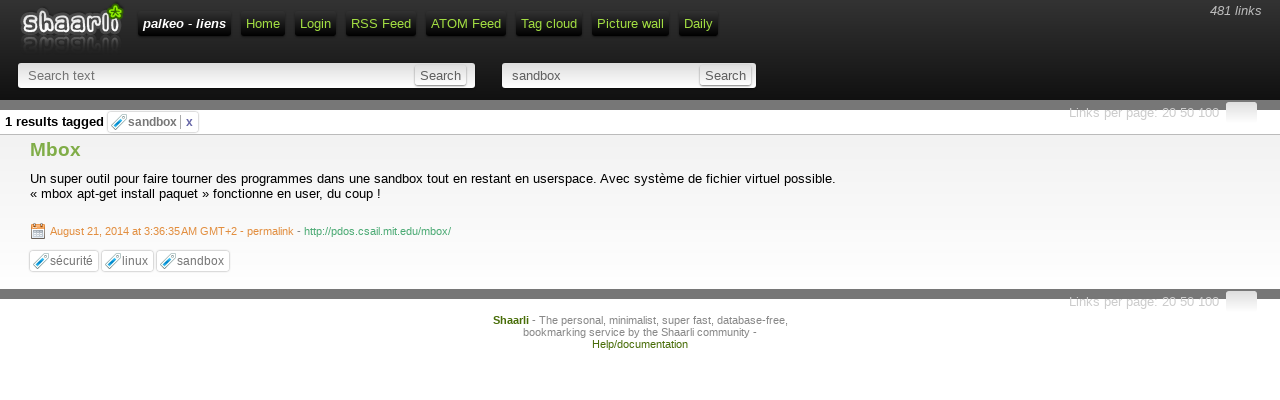

--- FILE ---
content_type: text/html; charset=UTF-8
request_url: https://links.palkeo.com/index.php/?searchtags=sandbox
body_size: 9025
content:
<!DOCTYPE html>
<html>
<head>
    <title>Search: [sandbox] - palkeo - liens</title>
<meta http-equiv="Content-Type" content="text/html; charset=utf-8" />
<meta name="format-detection" content="telephone=no" />
<meta name="viewport" content="width=device-width,initial-scale=1.0" />
<meta name="referrer" content="same-origin">
<link rel="alternate" type="application/rss+xml" href="https://links.palkeo.com/feed/rss?&searchtags=sandbox" title="RSS Feed" />
<link rel="alternate" type="application/atom+xml" href="https://links.palkeo.com/feed/atom?&searchtags=sandbox" title="ATOM Feed" />
<link href="/tpl/vintage/img/favicon.ico" rel="shortcut icon" type="image/x-icon" />
<link type="text/css" rel="stylesheet" href="/tpl/vintage/css/shaarli.min.css" />

  <link type="text/css" rel="stylesheet" href="/tpl/vintage/css/markdown.min.css?v=a9436d0d4acbdf2a4010a435eda78f1a1c0c31be40894319973ded6d6f33bbdc" />



<link rel="search" type="application/opensearchdescription+xml" href="/index.php/open-search"
      title="Shaarli search - palkeo - liens" />

  
  <meta property="og:title" content="Mbox" />
  <meta property="og:type" content="article" />
  <meta property="og:url" content="https://links.palkeo.com/shaare/AJS2NQ" />
  
  <meta property="og:description" content="Un super outil pour faire tourner des programmes dans une sandbox tout en restant en userspace. Avec système de fichier virtuel possible.
« mbox apt-get install paquet » fonctionne en user, du coup !" />
  
  
    <meta property="article:published_time" content="2014-08-21T03:36:35+02:00" />
    
  
  
    <meta property="article:tag" content="sécurité" />
  
    <meta property="article:tag" content="linux" />
  
    <meta property="article:tag" content="sandbox" />
  


</head>
<body>
<div id="pageheader">
    
<div id="logo" title="Share your links !" onclick="document.location='/';"></div>

<div id="linkcount" class="nomobile">
  
  481 links
  
</div>

<div id="menu">
  <ul>
      <li><span id="shaarli_title">
        <a href="/">palkeo - liens</a>
    </span>
    </li>


<li><a href="/" class="nomobile">Home</a></li>
    
    <li><a href="/index.php/login">Login</a></li>
    
    <li><a href="https://links.palkeo.com//feed/rss?&searchtags=sandbox" class="nomobile">RSS Feed</a></li>
    
    <li><a href="https://links.palkeo.com//feed/atom?&searchtags=sandbox" class="nomobile">ATOM Feed</a></li>
    
    <li><a href="/index.php/tags/cloud">Tag cloud</a></li>
    <li><a href="/index.php/picture-wallsearchtags=sandbox">Picture wall</a></li>
    <li><a href="/index.php/daily">Daily</a></li>
    

  </ul>
</div>









<div class="clear"></div>




    <div id="headerform" class="search">
        <form method="GET" class="searchform" name="searchform">
            <input type="text" tabindex="1" id="searchform_value" name="searchterm" placeholder="Search text"
               
            >
            <input type="submit" value="Search" class="bigbutton">
        </form>
        <form method="GET" class="tagfilter" name="tagfilter">
            <input type="text" tabindex="2" name="searchtags" id="tagfilter_value" placeholder="Filter by tag"
                
                    value="sandbox "
                
                autocomplete="off" data-multiple data-minChars="1"
                data-list="société, philo, hacking, vie, sécurité, travail, web, algo, internet, feedspot, job, ai, ia, design, ir, musique, système, cours, programmation, python, technologie, linux, nlp, surveillance, challenges, adminsys, bd, hardware, politique, serveur, sécu, université, vim, webdesign, fun, guerre, livres, strip, typographie, éducation, auto-hébergement, bonheur, communauté, css, datamining, freelance, fuzzer, libre, ml, publicité, re, religion, repository, ssh, veille, voyage, wifi, écologie, argent, c, censure, challenge, cuisine, django, drogue, développement, ebooks, emploi, ethereum, films, fuzzing, google, html, injection, jeux, jobs, maths, moteur, méditation, news, nouvelle, parapente, pentest, radio, rdn, recherche, sdr, sql, startup, virus, webcomic, windows, études, 3d, achat, agriculture, alimentation, amour, analyse, android, ansible, apocalypse, architecture, art, assembleur, audit, avion, bash, boot, bootstrap, boredom, bounty, c++, cadeaux, caffe, climatique, code, compression, conlang, cookies, cpu, croissance, crypto, dashboard, dessins, dictature, données, débat, ebook, ennui, entrepreunariat, exploit, expérience, ezine, facebook, firefox, framework, féminisme, gui, hdd, hébergement, icones, images, imprimante, informatique, ip, iptables, javascript, json, kernel, keygen, langage, lecture, llm, logiciel, loisir, management, marketing, mathématiques, metasploit, mitm, mix, médias, ndd, nom, os, p2p, partage, pcb, pe, phishing, php, phrack, physique, plantes, pseudo, pub, pédagogie, radioamateur, relaxation, ri, rootkit, rss, réchauffement, réseau, sandbox, scanner, science, shaarli, shell, shellcode, shodan, shopping, sms, solar, ssd, survie, taln, tcp, temps, test, tln, tuto, twitter, télé, téléchargement, ux, violence, vm, vol, vr, wallpapers, webradio, word2vec, wpa, wps, xmpp, xss, économie, électronique, "
            >
            <input type="submit" value="Search" class="bigbutton">
        </form>
        
    </div>
</div>

<div id="linklist">

    <div class="paging">

    
    <div class="paging_linksperpage">
        Links per page:
        <a href="/index.php/links-per-page?nb=20">20</a>
        <a href="/index.php/links-per-page?nb=50">50</a>
        <a href="/index.php/links-per-page?nb=100">100</a>
        <form method="GET" class="linksperpage" action="/index.php/links-per-page">
          <input type="text" name="nb" size="2">
        </form>
    </div>
    
    
    
</div>


    <div id="plugin_zone_start_linklist" class="plugin_zone">
        
    </div>

    
        <div id="searchcriteria">
            1 results
            
            
                
                tagged
                
                    <span class="linktag" title="Remove tag">
                        <a href="/index.php/remove-tag/sandbox">sandbox <span class="remove">x</span></a>
                    </span>
                
            
        </div>
    
    <ul>
        
        <li data-id="249">
            <a id="AJS2NQ"></a>
            
            <div class="linkcontainer">
                
                <span class="linktitle">
                    <a href="http://pdos.csail.mit.edu/mbox/">Mbox</a>
                </span>
                <br>
                <div class="linkdescription"><div class="markdown"><p>Un super outil pour faire tourner des programmes dans une sandbox tout en restant en userspace. Avec système de fichier virtuel possible.<br />
« mbox apt-get install paquet » fonctionne en user, du coup !</p></div></div>
                
                    
                    <span class="linkdate" title="Permalink">
                        <a href="/index.php/shaare/AJS2NQ">
                            <span title="Permalink">
                                August 21, 2014 at 3:36:35 AM GMT+2
                                
                            </span>
                            - permalink
                        </a> -
                    </span>
                

                

                <a href="http://pdos.csail.mit.edu/mbox/"><span class="linkurl" title="Short link">http://pdos.csail.mit.edu/mbox/</span></a><br>
                
                    <div class="linktaglist">
                    <span class="linktag" title="Add tag"><a href="/index.php/add-tag/s%C3%A9curit%C3%A9">sécurité</a></span> <span class="linktag" title="Add tag"><a href="/index.php/add-tag/linux">linux</a></span> <span class="linktag" title="Add tag"><a href="/index.php/add-tag/sandbox">sandbox</a></span> 
                    </div>
                


            </div>
        </li>
    
    </ul>

    <div id="plugin_zone_end_linklist" class="plugin_zone">
        
    </div>

    <div class="paging">

    
    <div class="paging_linksperpage">
        Links per page:
        <a href="/index.php/links-per-page?nb=20">20</a>
        <a href="/index.php/links-per-page?nb=50">50</a>
        <a href="/index.php/links-per-page?nb=100">100</a>
        <form method="GET" class="linksperpage" action="/index.php/links-per-page">
          <input type="text" name="nb" size="2">
        </form>
    </div>
    
    
    
</div>


</div>

    <div id="footer">
  <strong><a href="https://github.com/shaarli/Shaarli">Shaarli</a></strong>
  - The personal, minimalist, super fast, database-free, bookmarking service by the Shaarli community
  - <a href="doc/html/index.html" rel="nofollow">Help/documentation</a>
    
</div>










<input type="hidden" name="js_base_path" value="/index.php" />
<input type="hidden" name="token" value="c72da00bbd2c5e6ac99ab8de52648d6d9306bd8d" id="token" />
<input type="hidden" name="tags_separator" value=" " id="tags_separator" />

<script src="/tpl/vintage/js/shaarli.min.js"></script>

<script src="/tpl/vintage/js/thumbnails.min.js"></script>


</body>
</html>


--- FILE ---
content_type: text/css
request_url: https://links.palkeo.com/tpl/vintage/css/shaarli.min.css
body_size: 19396
content:
.awesomplete [hidden]{display:none}.awesomplete .visually-hidden{position:absolute;clip:rect(0, 0, 0, 0)}.awesomplete{display:inline-block;position:relative}.awesomplete>input{display:block}.awesomplete>ul{position:absolute;left:0;z-index:1;min-width:100%;box-sizing:border-box;list-style:none;padding:0;margin:0;background:#fff}.awesomplete>ul:empty{display:none}.awesomplete>ul{border-radius:.3em;margin:.2em 0 0;background:hsla(0,0%,100%,.9);background:linear-gradient(to bottom right, white, hsla(0, 0%, 100%, 0.8));border:1px solid rgba(0,0,0,.3);box-shadow:.05em .2em .6em rgba(0,0,0,.2);text-shadow:none}@supports(transform: scale(0)){.awesomplete>ul{transition:.3s cubic-bezier(0.4, 0.2, 0.5, 1.4);transform-origin:1.43em -0.43em}.awesomplete>ul[hidden],.awesomplete>ul:empty{opacity:0;transform:scale(0);display:block;visibility:hidden;transition-timing-function:ease}}.awesomplete>ul:before{content:"";position:absolute;top:-0.43em;left:1em;width:0;height:0;padding:.4em;background:#fff;border:inherit;border-right:0;border-bottom:0;-webkit-transform:rotate(45deg);transform:rotate(45deg)}.awesomplete>ul>li{position:relative;padding:.2em .5em;cursor:pointer}.awesomplete>ul>li:hover{background:hsl(200,40%,80%);color:#000}.awesomplete>ul>li[aria-selected=true]{background:hsl(205,40%,40%);color:#fff}.awesomplete mark{background:hsl(65,100%,50%)}.awesomplete li:hover mark{background:hsl(68,100%,41%)}.awesomplete li[aria-selected=true] mark{background:hsl(86,100%,21%);color:inherit}
html{color:#000;background:#fff}body,div,dl,dt,dd,ul,ol,li,h1,h2,h3,h4,h5,h6,pre,code,form,fieldset,legend,input,button,textarea,p,blockquote,th,td{margin:0;padding:0}table{border-collapse:collapse;border-spacing:0}fieldset,img{border:0}address,caption,cite,code,dfn,em,strong,th,var,optgroup{font-style:inherit;font-weight:inherit}del,ins{text-decoration:none}li{list-style:none}caption,th{text-align:left}h1,h2,h3,h4,h5,h6{font-size:100%;font-weight:normal}q:before,q:after{content:""}abbr,acronym{border:0;font-variant:normal}sup{vertical-align:baseline}sub{vertical-align:baseline}legend{color:#000}input,button,textarea,select,optgroup,option{font-family:inherit;font-size:inherit;font-style:inherit;font-weight:inherit}input,button,textarea,select{*font-size:100%}
body{font-family:"Trebuchet MS",Verdana,Arial,Helvetica,sans-serif;font-size:10pt;background-color:#fff;word-wrap:break-word}input,textarea{background-color:#dedede;background:-webkit-gradient(linear, 0 0, 0 bottom, from(#dedede), to(#ffffff));background:-webkit-linear-gradient(#dedede, #ffffff);background:-moz-linear-gradient(#dedede, #ffffff);background:-ms-linear-gradient(#dedede, #ffffff);background:-o-linear-gradient(#dedede, #ffffff);background:linear-gradient(#dedede, #ffffff);box-shadow:0 1px 2px rgba(0,0,0,.5);padding:5px;border-radius:3px 3px 3px 3px;border:none;color:#000}a{text-decoration:none}h1{font-size:20pt;font-weight:bold;font-style:italic;margin-bottom:20px}em{font-style:italic}strong{font-weight:bold}.hidden{display:none}.bigbutton,#pageheader a.bigbutton{background-color:silver;background:-moz-linear-gradient(#c0c0c0, #ffffff) repeat scroll 0 0 rgba(0,0,0,0);background:-webkit-gradient(linear, 0 0, 0 bottom, from(#c0c0c0), to(#ffffff));background:-webkit-linear-gradient(#c0c0c0, #ffffff);background:-ms-linear-gradient(#c0c0c0, #ffffff);background:-o-linear-gradient(#c0c0c0, #ffffff);background:linear-gradient(#c0c0c0, #ffffff);border-radius:3px 3px 3px 3px;box-shadow:0 1px 1px rgba(0,0,0,.5);cursor:pointer;height:24px;padding:0 5px;margin:0 5px 0 0;color:#606060;border-style:outset;border-width:1px;display:inline-block}a.bigbutton,#pageheader a.bigbutton{height:22px;line-height:22px}.smallbutton{background-color:silver;background:-moz-linear-gradient(#c0c0c0, #ffffff) repeat scroll 0 0 rgba(0,0,0,0);background:-webkit-gradient(linear, 0 0, 0 bottom, from(#c0c0c0), to(#ffffff));background:-webkit-linear-gradient(#c0c0c0, #ffffff);background:-ms-linear-gradient(#c0c0c0, #ffffff);background:-o-linear-gradient(#c0c0c0, #ffffff);background:linear-gradient(#c0c0c0, #ffffff);border-radius:3px 3px 3px 3px;box-shadow:0 1px 1px rgba(0,0,0,.5);cursor:pointer;height:20px;margin-left:5px;padding:0 5px;color:#606060;border-style:outset;border-width:1px}.button_edit,.button_delete{border-radius:0;box-shadow:none;border-style:none;border-width:0;padding:0;background:none}.linkeditbuttons{position:absolute;left:2px;padding:4px 2px 2px 2px;-webkit-border-radius:0px 6px 6px 0px;-moz-border-radius:0px 6px 6px 0px;-o-border-radius:0px 6px 6px 0px;-ms-border-radius:0px 6px 6px 0px;border-radius:0px 6px 6px 0px}#pageheader #logo{background-image:url(../img/logo.png);background-repeat:no-repeat;float:left;margin:0 10px 0 10px;width:105px;height:55px;cursor:pointer}#pageheader #menu{width:100%}#pageheader #menu ul{margin:auto;padding:7px 0px 0px 0px;float:none}#pageheader #menu ul li{list-style:none;display:inline;position:relative;box-sizing:border-box}#pageheader a{background-color:#333;background:-webkit-gradient(linear, 0 0, 0 bottom, from(#333333), to(#000000));background:-webkit-linear-gradient(#333333, #000000);background:-moz-linear-gradient(#333333, #000000);background:-ms-linear-gradient(#333333, #000000);background:-o-linear-gradient(#333333, #000000);background:linear-gradient(#333333, #000000);box-shadow:0 1px 2px rgba(0,0,0,.5);padding:5px;border-radius:3px 3px 3px 3px;margin:10px 3px 3px 3px;color:#a2dd42;text-decoration:none;line-height:2.5;white-space:nowrap}#pageheader #linkcount{float:right;font-style:italic;color:#bbb;text-align:right;padding-right:5px;margin:3px 3px 0px 0px}#pageheader{background-color:#333;background:-webkit-gradient(linear, 0 0, 0 bottom, from(#333333), to(#111111));background:-webkit-linear-gradient(#333333, #111111);background:-moz-linear-gradient(#333333, #111111);background:-ms-linear-gradient(#333333, #111111);background:-o-linear-gradient(#333333, #111111);background:linear-gradient(#333333, #111111);box-shadow:0 1px 2px rgba(0,0,0,.5);width:auto;padding:0 10px 5px 10px;margin:auto}#pageheader .search{width:100%;white-space:nowrap}#toolsdiv a{clear:both}#toolsdiv #bookmark{clear:none}#toolsdiv a span{color:#fff}.linksperpage,.tagfilter,.searchform,.addform{background-color:#dedede;background:-webkit-gradient(linear, 0 0, 0 bottom, from(#dedede), to(#ffffff));background:-webkit-linear-gradient(#dedede, #ffffff);background:-moz-linear-gradient(#dedede, #ffffff);background:-ms-linear-gradient(#dedede, #ffffff);background:-o-linear-gradient(#dedede, #ffffff);background:linear-gradient(#dedede, #ffffff);display:inline;box-shadow:0 1px 2px rgba(0,0,0,.5);padding:5px;border:none;border-radius:3px 3px 3px 3px;margin:10px 3px 3px 3px;color:#cecece}.linksperpage{box-shadow:0 0 0 rgba(0,0,0,.5);padding:3px}.linksperpage input,.tagfilter input,.searchform input,.addform input{border:none;color:#606060;background:none;box-shadow:none;padding:5px}.linksperpage input{padding:0}.searchform #searchform_value{width:30%}.tagfilter{margin-left:24px}.tagfilter div.awesomplete{width:15%}.tagfilter #tagfilter_value{display:inline}.tagfilter li{color:#000}.tagfilter input.bigbutton,.searchform input.bigbutton,.addform input.bigbutton{background-color:#dedede;background:-webkit-gradient(linear, 0 0, 0 bottom, from(#dedede), to(#ffffff));background:-webkit-linear-gradient(#dedede, #ffffff);background:-moz-linear-gradient(#dedede, #ffffff);background:-ms-linear-gradient(#dedede, #ffffff);background:-o-linear-gradient(#dedede, #ffffff);background:linear-gradient(#dedede, #ffffff);box-shadow:0 1px 2px rgba(0,0,0,.5);padding:0 5px 0 5px;margin:5px 0 5px 0;height:20px;border-radius:3px 3px 3px 3px;cursor:pointer}#shaarli_title{font-weight:bold;font-style:italic;margin-top:0}#shaarli_title a{color:#fff !important}#pageheader a:visited{color:#98c943;text-decoration:none}#pageheader a:hover{color:#ffffc9;text-decoration:none}#pageheader a:active{color:#bbb;text-decoration:none}#searchcriteria{padding:4px 0px 5px 5px;font-weight:bold}.paging{padding:5px;background-color:#777;color:#ccc;text-align:center;clear:both}.paging a:link{color:#ccc;text-decoration:none}.paging a:visited{color:#ccc}.paging a:hover{color:#ffffc9}.paging a:active{color:#fff}.paging_privatelinks{float:left}.paging_linksperpage{float:right;padding-right:5px;margin:0px 10px 2px 0px}.paging_linksperpage form.linksperpage{display:inline}.paging_linksperpage form.linksperpage input{height:15px}.paging_current{display:inline;color:#fff;padding:0 20 0 20}.paging_older{margin-right:15px}.paging_newer{margin-left:15px}#headerform{color:#fff;padding:5px 5px 5px 5px;clear:both}#headerform input.linkurl{width:50%;font-size:inherit}#headerform label{cursor:pointer;margin-right:10px}#headerform label[for=longlastingsession]{display:block;width:100%;margin-top:5px}#toolsdiv{color:#fff;padding:5px 5px 5px 5px;clear:left}#uploaddiv{color:#fff;padding:5px 5px 5px 5px;clear:left}#editlinkform{height:100%;padding:5px 5px 5px 15px;width:80%;clear:left}#editlinkform label{cursor:pointer;color:#fff}#editlinkform textarea,#editlinkform .lf_input{width:100%}#linklist li{padding:4px 10px 15px 20px;border-top:1px solid #bbb;clear:both;background-color:#f2f2f2;background:-webkit-gradient(linear, 0 0, 0 bottom, from(#F2F2F2), to(#ffffff));background:-webkit-linear-gradient(#F2F2F2, #ffffff);background:-moz-linear-gradient(#F2F2F2, #ffffff);background:-ms-linear-gradient(#F2F2F2, #ffffff);background:-o-linear-gradient(#F2F2F2, #ffffff);background:linear-gradient(#F2F2F2, #ffffff)}.linkdate{font-size:8pt;color:#888}.linkdate a{color:#e28e3f}#linklist li.private{background:url(../img/private.png) no-repeat 4px center;padding-left:30px}#linklist li{padding-left:30px}.private .linktitle a{color:#969696}.linktitle{font-size:14pt;font-weight:bold}.linktitle a{text-decoration:none;color:#80ad48}.linktitle a:hover{color:#f57900}.linkdate{font-size:8pt;color:#888}.linkdate a{background-image:url(../img/calendar.png);padding:2px 0 3px 20px;background-repeat:no-repeat;text-decoration:none;color:#e28e3f}.linkdate a:hover{color:#f57900}.linkurl{font-size:8pt;color:#4baa74}.linkdescription{color:#000;margin-top:0;margin-bottom:12px;font-weight:normal;overflow:auto}.linkdescription a{text-decoration:none;color:#3465a4}.linkdescription a:hover{color:#f57900}.linktaglist{padding-top:10px;line-height:200%}.linktag{font-size:9pt;background-color:#f2f2f2;background:-webkit-gradient(linear, 0 0, 0 bottom, from(#F2F2F2), to(#ffffff));background:-webkit-linear-gradient(#F2F2F2, #ffffff);background:-moz-linear-gradient(#F2F2F2, #ffffff);background:-ms-linear-gradient(#F2F2F2, #ffffff);background:-o-linear-gradient(#F2F2F2, #ffffff);background:linear-gradient(#F2F2F2, #ffffff);box-shadow:0 0 2px rgba(0,0,0,.5);padding:3px 5px 3px 20px;height:20px;border-radius:3px;cursor:pointer;background-image:url(../img/tag_blue.png);background-repeat:no-repeat;background-position:3px center;background-color:#fff}.linktag:hover{border-color:#555573;color:#000}.linktag a{color:#777;text-decoration:none}.linktag .remove{border-left:1px solid #aaa;padding-left:5px;color:#6767a7}.linkshort{font-size:8pt;color:#888}.linkshort a{text-decoration:none;color:#393964}.linkshort a:hover{text-decoration:underline}.buttoneditform{display:inline}#footer{font-size:8pt;text-align:center;color:#888;clear:both;max-width:30em;margin:15px auto 15px auto}#footer a{color:#486d08}#footer a:hover{color:#000}#newversion{background-color:#ffffa0;color:#000;position:absolute;top:0;right:0;padding:2 7 2 7;font-size:9pt}#newversion #version_id{text-decoration:blink}#cloudtag{padding-left:10%;padding-right:10%}#cloudtag .count{color:#99f;font-size:9pt;padding-left:5px;padding-right:2px}#cloudtag a{color:#000;text-decoration:none}#install{margin:0 20px}#installform{border:1px solid #000;padding:10px}#installform table{border:none}#installform td{font-size:10pt;color:#000;padding:10px 5px 10px 5px;clear:left}#installform input.bigbutton{float:right}#changepasswordform{color:#ccc;padding:10px 5px 10px 5px;clear:left}#changetag{color:#ccc;padding:10px 5px 10px 5px;clear:left}#changetag #totag{margin-left:40px}#changetag div{float:left}#changetag label{padding:5px}#changetag li{color:#000}#configform td{color:#ccc;font-size:10pt;padding:10px 5px 10px 5px}#configform{color:#ccc;padding:10px 5px 10px 5px;clear:left}.thumbnail{float:right;margin:0px 10px 0px 10px}.thumbnail img{border-radius:3px;box-shadow:.5px .5px .5px 1px #dde4e6}#picwall_container{color:#fff;background-color:#000;clear:both}.picwall_pictureframe{background-color:#000;z-index:5;position:relative;display:table-cell;vertical-align:middle;width:120px;height:120px;overflow:hidden;text-align:center;float:left}.b-lazy{-webkit-transition:opacity 500ms ease-in-out;-moz-transition:opacity 500ms ease-in-out;-o-transition:opacity 500ms ease-in-out;transition:opacity 500ms ease-in-out;opacity:0}.b-lazy.b-loaded{opacity:1}.picwall_pictureframe img{max-width:100%;height:auto;color:rgba(0,0,0,0)}.picwall_pictureframe a{text-decoration:none}.picwall_pictureframe span.info{display:none}.picwall_pictureframe:hover span.info{display:block;position:absolute;top:0;left:0;width:120px;font-weight:bold;font-size:9pt;color:#fff;text-align:left;background-color:rgba(0,0,0,0);background-color:rgba(0,0,0,.4);text-shadow:2px 2px 1px #000}#linklist li.publicLinkHightLight{background:#fff}div.daily{font-family:Georgia,"DejaVu Serif",Norasi,serif;background-color:#e6d6be;background-image:url(../img/Paper_texture_v5_by_bashcorpo_w1000.jpg);-webkit-background-size:cover;-moz-background-size:cover;-o-background-size:cover;background-size:cover;position:relative;border-bottom:2px solid #000}#daily_col1{float:left;position:relative;width:33%;padding-left:1%}#daily_col2{float:left;position:relative;width:33%}#daily_col3{float:left;position:relative;width:33%}div.dailyAbout{float:left;border:1px solid #000;font-size:8pt;position:absolute;left:10px;top:15px;padding:5px 5px 5px 5px;text-align:center}div.dailyAbout a{color:#890500}div.dailyAbout img{position:relative;top:3px;margin-right:4px;width:14px;height:14px}div.dailyEntryPermalink{float:right}div.dailyTitle{font-weight:bold;font-size:44pt;text-align:center;padding:10px 20px 0px 20px}div.dailyDate{font-size:12pt;font-weight:bold;text-align:center;padding:0px 20px 30px 20px}div.dailyEntry{margin:5px 10px 2px 5px;font-size:11pt;border-top:1px solid #555}div.dailyEntry a{text-decoration:none;color:#890500}div.dailyEntryTags{font-size:7.75pt}div.dailyEntryTitle{font-size:18pt;font-weight:bold}div.dailyEntryLinkdate{font-size:8pt}div.dailyEntryThumbnail{width:100%;text-align:center;background-color:gray;background:url(../img/50pc_transparent.png);padding:4px 0px 2px 0px}div.dailyEntryDescription{margin-top:10px;margin-bottom:30px;text-align:justify;overflow:auto}div.dailyNoEntry{text-align:center;padding:40px 0px 90px 0px}.daily #closing{clear:both;text-align:center;padding-bottom:20px}.clear{clear:both}.right{text-align:right}.white{color:#fff}.lazyimage{display:none}#configuration_table td{border:none;padding:10px;vertical-align:top}@media print{html{border:none;background:#fff !important;color:#000 !important}body{font-size:12pt;width:auto !important;margin:auto !important}p{orphans:3;widows:3}a{color:#000 !important;text-decoration:none !important}#pageheader,.paging,#linklist li form,#footer{display:none}#linklist li{padding:2 0 10 0;border-top:2px solid #000;clear:both}#linklist li.private{background-color:none;border-left:0}.linkdate{line-height:2}.linkurl{color:#000}.linkdescription{font-size:10pt}.linktag{border:1px solid #000;font-style:italic;font-size:8pt}}@media handheld,only screen and (max-width: 480px),only screen and (max-device-width: 854px){.tagfilter div.awesomplete{width:70%}.nomobile{display:none}#logo{display:none}#pageheader #menu ul{text-align:center}#pageheader #menu a{padding:5px;border-radius:3px 3px 3px 3px;margin:3px}#headerform label{width:100%;display:block;height:auto;line-height:25px;padding-bottom:10px}#headerform label input[type=text],#headerform label input[type=password]{float:right;width:70%}.searchform,.tagfilter{display:block !important;margin:0px 3px 7px 0px !important;padding:0px !important;width:97% !important}.searchform input,.tagfilter input{margin:0px !important;padding:0px !important;display:inline !important}.tagfilter input.bigbutton,.searchform input.bigbutton,.addform input.bigbutton,a.bigbutton{width:30%;font-size:smaller}#searchform_value{width:70% !important}#tagfilter_value{width:70% !important}div.qrcode{position:relative;float:left;top:-10px;left:0px}.paging_privatelinks{float:none}.paging_linksperpage{float:none;margin-bottom:10px;font-size:smaller}#paging_older,#paging_newer,.paging_linksperpage a{border:1px solid #000;padding:3px 5px 3px 5px;background-color:#666;color:#fff;border-radius:3px 3px 3px 3px}.thumbnail{float:none;height:auto;margin:0px;text-align:center}#cloudtag{padding:0px}div.dailyAbout{float:none;position:relative;width:100%;clear:both;padding:0px;top:0px;left:0px}#daily_col1,#daily_col2,#daily_col3{float:none;width:100%;padding:0px}div.dailyTitle{font-size:18pt;margin-top:5px;padding:0px}div.dailyDate{font-size:11pt;padding:0px;display:block}div.dailyEntryTitle{font-size:16pt;font-weight:bold}div.dailyEntryDescription{font-size:10pt}}#toolsdiv a.button-description{clear:none}.highlight{background-color:#ff3}.center{text-align:center}ul.errors{color:red;float:left}ul.warnings{color:orange;float:left}ul.successes{color:green;float:left}#pluginsadmin{width:80%;padding:20px 0 0 20px}#pluginsadmin section{padding:20px 0}#pluginsadmin .plugin_parameters{margin:10px 0}#pluginsadmin h1{font-style:normal}#pluginsadmin h2{font-size:1.4em;font-weight:bold}#pluginsadmin table{width:100%}#pluginsadmin table,#pluginsadmin th,#pluginsadmin td{border-width:1px 0;border-style:solid;border-color:silver}#pluginsadmin table th{font-weight:bold;padding:10px 0}#pluginsadmin table td{padding:5px 0}#pluginsadmin input[type=submit]{margin:10px 0}#pluginsadmin label{cursor:pointer}#pluginsadmin .plugin_parameter{padding:10px 0;border-width:1px 0;border-style:solid;border-color:silver}#pluginsadmin .float_label{float:left;width:40%}#pluginsadmin a{color:#486d08}#pluginsadmin a.arrow{color:#000}.error-container{margin:50px;margin-top:20px}.error-container h1{text-decoration:none;font-style:normal;color:#80ad48}.linklist-plugin-icon{width:13px;height:13px}.thumbnails-update-container{padding:20px 0;width:50%;margin:auto}.thumbnails-update-container .thumbnail-placeholder{background:gray;margin:auto}.thumbnails-update-container .thumbnail-link-title{width:75%;margin:auto;padding-bottom:20px;overflow:hidden;text-overflow:ellipsis;white-space:nowrap}.progressbar{border-radius:6px;background-color:#111;padding:1px}.progressbar>div{border-radius:10px;background:repeating-linear-gradient(-45deg, #f5f5f5, #f5f5f5 6px, #d0d0d0 6px, #d0d0d0 12px);width:0%;height:10px}.loading-input{position:relative}@keyframes around{0%{transform:rotate(0deg)}100%{transform:rotate(360deg)}}.loading-input .icon-container{position:absolute;right:60px;top:calc(50% - 10px)}.loading-input .loader{position:relative;height:20px;width:20px;display:inline-block;animation:around 5.4s infinite}.loading-input .loader::after,.loading-input .loader::before{content:"";background:#eee;position:absolute;display:inline-block;width:100%;height:100%;border-width:2px;border-color:#333 #333 rgba(0,0,0,0) rgba(0,0,0,0);border-style:solid;border-radius:20px;box-sizing:border-box;top:0;left:0;animation:around .7s ease-in-out infinite}.loading-input .loader::after{animation:around .7s ease-in-out .1s infinite;background:rgba(0,0,0,0)}
